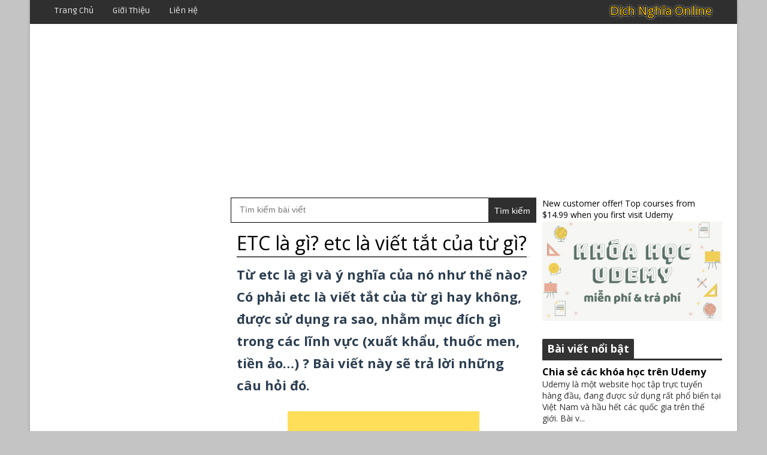

--- FILE ---
content_type: text/html; charset=utf-8
request_url: https://www.google.com/recaptcha/api2/aframe
body_size: 267
content:
<!DOCTYPE HTML><html><head><meta http-equiv="content-type" content="text/html; charset=UTF-8"></head><body><script nonce="FjPmlQvrSxd0Ru94whWFow">/** Anti-fraud and anti-abuse applications only. See google.com/recaptcha */ try{var clients={'sodar':'https://pagead2.googlesyndication.com/pagead/sodar?'};window.addEventListener("message",function(a){try{if(a.source===window.parent){var b=JSON.parse(a.data);var c=clients[b['id']];if(c){var d=document.createElement('img');d.src=c+b['params']+'&rc='+(localStorage.getItem("rc::a")?sessionStorage.getItem("rc::b"):"");window.document.body.appendChild(d);sessionStorage.setItem("rc::e",parseInt(sessionStorage.getItem("rc::e")||0)+1);localStorage.setItem("rc::h",'1769000615493');}}}catch(b){}});window.parent.postMessage("_grecaptcha_ready", "*");}catch(b){}</script></body></html>

--- FILE ---
content_type: text/javascript; charset=UTF-8
request_url: https://www.dichnghia.net/feeds/posts/default?orderby=published&alt=json-in-script&callback=showlatestposts
body_size: 10999
content:
// API callback
showlatestposts({"version":"1.0","encoding":"UTF-8","feed":{"xmlns":"http://www.w3.org/2005/Atom","xmlns$openSearch":"http://a9.com/-/spec/opensearchrss/1.0/","xmlns$blogger":"http://schemas.google.com/blogger/2008","xmlns$georss":"http://www.georss.org/georss","xmlns$gd":"http://schemas.google.com/g/2005","xmlns$thr":"http://purl.org/syndication/thread/1.0","id":{"$t":"tag:blogger.com,1999:blog-1992241696871249242"},"updated":{"$t":"2025-12-09T18:23:31.249-08:00"},"category":[{"term":"Danh sách 1000 Từ Vựng Tiếng Anh thông dụng"}],"title":{"type":"text","$t":"Dịch Nghĩa Online"},"subtitle":{"type":"html","$t":""},"link":[{"rel":"http://schemas.google.com/g/2005#feed","type":"application/atom+xml","href":"https:\/\/www.dichnghia.net\/feeds\/posts\/default"},{"rel":"self","type":"application/atom+xml","href":"https:\/\/www.blogger.com\/feeds\/1992241696871249242\/posts\/default?alt=json-in-script\u0026orderby=published"},{"rel":"alternate","type":"text/html","href":"https:\/\/www.dichnghia.net\/"},{"rel":"hub","href":"http://pubsubhubbub.appspot.com/"},{"rel":"next","type":"application/atom+xml","href":"https:\/\/www.blogger.com\/feeds\/1992241696871249242\/posts\/default?alt=json-in-script\u0026start-index=26\u0026max-results=25\u0026orderby=published"}],"author":[{"name":{"$t":"Dịch Nghĩa"},"uri":{"$t":"http:\/\/www.blogger.com\/profile\/11211734684451737849"},"email":{"$t":"noreply@blogger.com"},"gd$image":{"rel":"http://schemas.google.com/g/2005#thumbnail","width":"16","height":"16","src":"https:\/\/img1.blogblog.com\/img\/b16-rounded.gif"}}],"generator":{"version":"7.00","uri":"http://www.blogger.com","$t":"Blogger"},"openSearch$totalResults":{"$t":"465"},"openSearch$startIndex":{"$t":"1"},"openSearch$itemsPerPage":{"$t":"25"},"entry":[{"id":{"$t":"tag:blogger.com,1999:blog-1992241696871249242.post-4574663277054200198"},"published":{"$t":"2021-06-07T22:30:00.017-07:00"},"updated":{"$t":"2023-03-14T03:18:53.227-07:00"},"title":{"type":"text","$t":"Chia sẻ các khóa học trên Udemy"},"content":{"type":"html","$t":"\u003Ca href=\"https:\/\/click.linksynergy.com\/fs-bin\/click?id=8tO0toX1kAw\u0026offerid=1060092.12755\u0026bids=1060092.12755\u0026type=3\u0026subid=0\" rel=\"nofollow\"\u003E\u003Cimg alt=\"khoa hoc udemy mien phi tra phi\" border=\"0\" data-original-height=\"450\" data-original-width=\"810\" src=\"https:\/\/blogger.googleusercontent.com\/img\/b\/R29vZ2xl\/AVvXsEhGko_kz6giEbyTiwilSHLNYvGj92rCPtWkZwPQJbbSJRmPKyj5c8eS9tWy392Jfysu9Uh-SnNJ8_iHjhyphenhyphenw84i4M1e7No8WggxlE6XikXnc-w_ELTDnSBrwufv5BN6hwiF6YY2jnCm2-5U3\/s1600\/khoa-hoc-udemy-mien-phi-tra-phi.jpg\" title=\"khóa học udemy miễn phí trả phí\" \/\u003E\u003C\/a\u003E\n\n\u003Cp\u003EUdemy là một website học tập trực tuyến hàng đầu, đang được sử dụng rất phổ biến tại Việt Nam và hầu hết các quốc gia trên thế giới. Bài viết này sẽ chia sẻ đến các bạn mã giảm giá (khuyến mãi) của những khóa học tốt nhất (miễn phí và trả phí) được đánh giá cao trong hầu hết các lĩnh vực cũng như nghành nghề trên nền tảng Udemy.\u003C\/p\u003E\u003Cp\u003E\u003Cbr \/\u003E\u003C\/p\u003E\u003Cp\u003EĐầu tiên, các bạn có thể truy cập vào trang của Udemy với những khuyến mãi mới nhất (nếu có) theo đường dẫn liên kết màu xanh này: \u003Ca class=\"udemy-a-tag\" href=\"https:\/\/click.linksynergy.com\/deeplink?id=8tO0toX1kAw\u0026amp;mid=47901\u0026amp;murl=https%3A%2F%2Fwww.udemy.com%2F\" rel=\"nofollow\" target=\"_blank\"\u003EUdemy.com\u003C\/a\u003E\u003C\/p\u003E\u003Cp\u003E\u003Cbr \/\u003E\u003C\/p\u003E\u003Cp\u003ECác bạn lưu ý rằng việc \u003Cb\u003Etạo một tài khoản\u003C\/b\u003E trên Udemy là \u003Cb\u003Ehoàn toàn miễn phí\u003C\/b\u003E. Và các bạn sẽ chỉ tốn phí khi đăng ký những khóa học có trả phí, còn những khóa học được gắn mác miễn phí thì sẽ không tốn bất cứ chi phí nào cả.\u003C\/p\u003E\u003Cp\u003E\u003Cbr \/\u003E\u003C\/p\u003E\u003Ca class=\"udemy-a-tag\" href=\"https:\/\/click.linksynergy.com\/fs-bin\/click?id=8tO0toX1kAw\u0026amp;offerid=1074652.3\u0026amp;type=3\u0026amp;subid=0\" rel=\"nofollow\"\u003ECác khóa học hàng đầu chỉ từ khoảng ~280k VNĐ (New customer offer! Top courses from AU$15.99 when you first visit Udemy)\u003C\/a\u003E\u003Cimg alt=\"\" border=\"0\" height=\"1\" src=\"https:\/\/ad.linksynergy.com\/fs-bin\/show?id=8tO0toX1kAw\u0026amp;bids=1074652.3\u0026amp;type=3\u0026amp;subid=0\" width=\"1\" \/\u003E\u003Cp\u003E\u003Cbr \/\u003E\u003C\/p\u003E\u003Cp\u003EĐể xem và đăng ký những khóa học tốt nhất của họ, bạn có thể tham khảo các đường dẫn liên kết sau:\u003C\/p\u003E\u003Cp\u003E\u003Ca href=\"https:\/\/click.linksynergy.com\/fs-bin\/click?id=8tO0toX1kAw\u0026amp;offerid=1074652.645\u0026amp;subid=0\u0026amp;type=4\" rel=\"nofollow\"\u003E\u003Cimg alt=\"Udemy APAC\" border=\"0\" src=\"https:\/\/ad.linksynergy.com\/fs-bin\/show?id=8tO0toX1kAw\u0026amp;bids=1074652.645\u0026amp;subid=0\u0026amp;type=4\u0026amp;gridnum=13\" \/\u003E\u003C\/a\u003E\u003C\/p\u003E\n\n\u003Ca href=\"https:\/\/click.linksynergy.com\/fs-bin\/click?id=8tO0toX1kAw\u0026offerid=1060092.17986\u0026type=3\u0026subid=0\" rel=\"nofollow\"\u003EDeal extended: Courses Up To 85% Off\u003C\/a\u003E\u003Cimg border=\"0\" width=\"1\" alt=\"\" height=\"1\" src=\"https:\/\/ad.linksynergy.com\/fs-bin\/show?id=8tO0toX1kAw\u0026bids=1060092.17986\u0026type=3\u0026subid=0\" \u003E\n\n\u003Ca class=\"udemy-a-tag\" href=\"https:\/\/click.linksynergy.com\/fs-bin\/click?id=8tO0toX1kAw\u0026amp;offerid=1074652.170\u0026amp;type=3\u0026amp;subid=0\" rel=\"nofollow\"\u003EGain the skills you need to reach your next career milestone. Save up to 35% on eligible courses.\u003C\/a\u003E\u003Cimg alt=\"\" border=\"0\" height=\"1\" src=\"https:\/\/ad.linksynergy.com\/fs-bin\/show?id=8tO0toX1kAw\u0026amp;bids=1074652.170\u0026amp;type=3\u0026amp;subid=0\" width=\"1\" \/\u003E\u003Cbr \/\u003E\n\u003Ca class=\"udemy-a-tag\" href=\"https:\/\/click.linksynergy.com\/fs-bin\/click?id=8tO0toX1kAw\u0026amp;offerid=1074652.167\u0026amp;type=3\u0026amp;subid=0\" rel=\"nofollow\"\u003EGain the skills you need to reach your next career milestone for as little as S$17.98\u003C\/a\u003E\u003Cimg alt=\"\" border=\"0\" height=\"1\" src=\"https:\/\/ad.linksynergy.com\/fs-bin\/show?id=8tO0toX1kAw\u0026amp;bids=1074652.167\u0026amp;type=3\u0026amp;subid=0\" width=\"1\" \/\u003E"},"link":[{"rel":"replies","type":"application/atom+xml","href":"https:\/\/www.dichnghia.net\/feeds\/4574663277054200198\/comments\/default","title":"Đăng Nhận xét"},{"rel":"replies","type":"text/html","href":"https:\/\/www.dichnghia.net\/2021\/06\/chia-se-cac-khoa-hoc-tren-udemy.html#comment-form","title":"0 Nhận xét"},{"rel":"edit","type":"application/atom+xml","href":"https:\/\/www.blogger.com\/feeds\/1992241696871249242\/posts\/default\/4574663277054200198"},{"rel":"self","type":"application/atom+xml","href":"https:\/\/www.blogger.com\/feeds\/1992241696871249242\/posts\/default\/4574663277054200198"},{"rel":"alternate","type":"text/html","href":"https:\/\/www.dichnghia.net\/2021\/06\/chia-se-cac-khoa-hoc-tren-udemy.html","title":"Chia sẻ các khóa học trên Udemy"}],"author":[{"name":{"$t":"Dịch Nghĩa"},"uri":{"$t":"http:\/\/www.blogger.com\/profile\/11211734684451737849"},"email":{"$t":"noreply@blogger.com"},"gd$image":{"rel":"http://schemas.google.com/g/2005#thumbnail","width":"16","height":"16","src":"https:\/\/img1.blogblog.com\/img\/b16-rounded.gif"}}],"media$thumbnail":{"xmlns$media":"http://search.yahoo.com/mrss/","url":"https:\/\/blogger.googleusercontent.com\/img\/b\/R29vZ2xl\/AVvXsEhGko_kz6giEbyTiwilSHLNYvGj92rCPtWkZwPQJbbSJRmPKyj5c8eS9tWy392Jfysu9Uh-SnNJ8_iHjhyphenhyphenw84i4M1e7No8WggxlE6XikXnc-w_ELTDnSBrwufv5BN6hwiF6YY2jnCm2-5U3\/s72-c\/khoa-hoc-udemy-mien-phi-tra-phi.jpg","height":"72","width":"72"},"thr$total":{"$t":"0"}},{"id":{"$t":"tag:blogger.com,1999:blog-1992241696871249242.post-5450470894641767709"},"published":{"$t":"2020-10-05T06:30:00.001-07:00"},"updated":{"$t":"2020-10-05T06:30:07.861-07:00"},"title":{"type":"text","$t":"Nothing gold can stay là gì?"},"content":{"type":"html","$t":"\u003Cdiv\u003ENothing gold can stay tạm dịch từ tiếng Anh sang tiếng Việt có nghĩa \"không có vàng nào có thể ở lại\". Đây cũng là tên một bài thơ nổi tiếng của tác giả Robert Frost.\u003C\/div\u003E\u003Cdiv\u003E\u003Cbr \/\u003E\u003C\/div\u003E\u003Cdiv\u003E\u003Cul style=\"text-align: left;\"\u003E\u003Cli\u003Enothing: không có gì, không, không thứ gì, không chút nào.\u003C\/li\u003E\u003Cli\u003Egold: vàng, hoàng kim, tiền vàng, bằng vàng, màu vàng.\u003C\/li\u003E\u003Cli\u003Ecan: có thể, biết, có khả năng, được phép.\u003C\/li\u003E\u003Cli\u003Estay: ở lại, lưu lại, chặn, ngăn chặn...\u003C\/li\u003E\u003C\/ul\u003E\u003C\/div\u003E\u003Cdiv\u003E\u003Cbr \/\u003E\u003C\/div\u003E\u003Cdiv\u003ENothing gold can stay có ý nghĩa rất sâu xa và được giải thích theo rất nhiều cách hiểu khác nhau, cũng giống như trong bài thơ của tác giả vậy. Chẳng hạn như có thể hiểu rằng: không có gì là tồn tại mãi mãi dù cho nó có quí giá đến đâu, hãy trân trọng và sống hết mình với bản thân vì thời gian là hữu hạn...\u003C\/div\u003E"},"link":[{"rel":"replies","type":"application/atom+xml","href":"https:\/\/www.dichnghia.net\/feeds\/5450470894641767709\/comments\/default","title":"Đăng Nhận xét"},{"rel":"replies","type":"text/html","href":"https:\/\/www.dichnghia.net\/2020\/10\/nothing-gold-can-stay-la-gi.html#comment-form","title":"0 Nhận xét"},{"rel":"edit","type":"application/atom+xml","href":"https:\/\/www.blogger.com\/feeds\/1992241696871249242\/posts\/default\/5450470894641767709"},{"rel":"self","type":"application/atom+xml","href":"https:\/\/www.blogger.com\/feeds\/1992241696871249242\/posts\/default\/5450470894641767709"},{"rel":"alternate","type":"text/html","href":"https:\/\/www.dichnghia.net\/2020\/10\/nothing-gold-can-stay-la-gi.html","title":"Nothing gold can stay là gì?"}],"author":[{"name":{"$t":"Dịch Nghĩa"},"uri":{"$t":"http:\/\/www.blogger.com\/profile\/11211734684451737849"},"email":{"$t":"noreply@blogger.com"},"gd$image":{"rel":"http://schemas.google.com/g/2005#thumbnail","width":"16","height":"16","src":"https:\/\/img1.blogblog.com\/img\/b16-rounded.gif"}}],"thr$total":{"$t":"0"}},{"id":{"$t":"tag:blogger.com,1999:blog-1992241696871249242.post-2841900081573477862"},"published":{"$t":"2020-10-04T06:30:00.002-07:00"},"updated":{"$t":"2020-10-04T06:30:00.834-07:00"},"title":{"type":"text","$t":"Keep it G là gì?"},"content":{"type":"html","$t":"\u003Cp\u003EKeep it g là cụm từ được xem như kiểu viết ngắn gọn của \"keep it gangsta (gangster)\". Tạm dịch sang nghĩa tiếng Việt là \"giữ cho nó xã hội đen\".\u003C\/p\u003E\u003Cp\u003E\u003Cbr \/\u003E\u003C\/p\u003E\u003Cp\u003E\u003C\/p\u003E\u003Cul style=\"text-align: left;\"\u003E\u003Cli\u003Ekeep: giữ, tuân theo, giữ lại, canh phòng, …\u003C\/li\u003E\u003Cli\u003Eit: nó, cái đó, điều đó,…\u003C\/li\u003E\u003Cli\u003Egangster: xã hội đen, kẻ cướp, kẻ bất lương.\u0026nbsp;\u003C\/li\u003E\u003C\/ul\u003E\u003Cp\u003E\u003C\/p\u003E\u003Cp\u003E\u003Cbr \/\u003E\u003C\/p\u003E\u003Cp\u003EKeep it g có nghĩa giữ hoặc duy trì cũng như thể hiện lối sống xã hội đen (hay lối sống thoải mái, phóng túng, bất cần). Đôi khi từ này được dùng để đề cập đến việc hãy thư giản đi, sống thật với bản thân, thể hiện hết mức mà không giả dối hay giả tạo.\u003C\/p\u003E"},"link":[{"rel":"replies","type":"application/atom+xml","href":"https:\/\/www.dichnghia.net\/feeds\/2841900081573477862\/comments\/default","title":"Đăng Nhận xét"},{"rel":"replies","type":"text/html","href":"https:\/\/www.dichnghia.net\/2020\/10\/keep-it-g-la-gi.html#comment-form","title":"0 Nhận xét"},{"rel":"edit","type":"application/atom+xml","href":"https:\/\/www.blogger.com\/feeds\/1992241696871249242\/posts\/default\/2841900081573477862"},{"rel":"self","type":"application/atom+xml","href":"https:\/\/www.blogger.com\/feeds\/1992241696871249242\/posts\/default\/2841900081573477862"},{"rel":"alternate","type":"text/html","href":"https:\/\/www.dichnghia.net\/2020\/10\/keep-it-g-la-gi.html","title":"Keep it G là gì?"}],"author":[{"name":{"$t":"Dịch Nghĩa"},"uri":{"$t":"http:\/\/www.blogger.com\/profile\/11211734684451737849"},"email":{"$t":"noreply@blogger.com"},"gd$image":{"rel":"http://schemas.google.com/g/2005#thumbnail","width":"16","height":"16","src":"https:\/\/img1.blogblog.com\/img\/b16-rounded.gif"}}],"thr$total":{"$t":"0"}},{"id":{"$t":"tag:blogger.com,1999:blog-1992241696871249242.post-7705334234621601463"},"published":{"$t":"2020-10-03T06:30:00.001-07:00"},"updated":{"$t":"2020-10-03T06:30:07.243-07:00"},"title":{"type":"text","$t":"Hurt like hell là gì?"},"content":{"type":"html","$t":"\u003Cp\u003EHurt like hell tạm dịch sang tiếng Việt có nghĩa là \"đau như địa ngục\" hay \"đau chết đi được\". Từ này dùng để nói đến cảm giác vô cùng đau đớn khi trải qua một chuyện gì đó.\u003C\/p\u003E\u003Cp\u003E\u003Cbr \/\u003E\u003C\/p\u003E\u003Cp\u003E\u003C\/p\u003E\u003Cul style=\"text-align: left;\"\u003E\u003Cli\u003Ehurt hoặc hurts: đau, bị đau, vết thương, bị thương...\u003C\/li\u003E\u003Cli\u003Elike: giống như, như, thích, ưa chuộng,...\u003C\/li\u003E\u003Cli\u003Ehell: địa ngục, âm ti, âm phủ, ...\u003C\/li\u003E\u003C\/ul\u003E\u003Cp\u003E\u003C\/p\u003E\u003Cp\u003E\u003Cbr \/\u003E\u003C\/p\u003E\u003Cp\u003EHurt(s) like hell là từ để nhấn mạnh cho việc diễn tả sự đau đớn, với ý nghĩa rất đau hoặc cực kỳ đau. Nó cũng hay xuất hiện trong tựa đề của các\u0026nbsp; bài nhạc, thường là về chủ đề tình yêu khi bị tan vỡ.\u0026nbsp;\u003C\/p\u003E"},"link":[{"rel":"replies","type":"application/atom+xml","href":"https:\/\/www.dichnghia.net\/feeds\/7705334234621601463\/comments\/default","title":"Đăng Nhận xét"},{"rel":"replies","type":"text/html","href":"https:\/\/www.dichnghia.net\/2020\/10\/hurt-like-hell-la-gi.html#comment-form","title":"0 Nhận xét"},{"rel":"edit","type":"application/atom+xml","href":"https:\/\/www.blogger.com\/feeds\/1992241696871249242\/posts\/default\/7705334234621601463"},{"rel":"self","type":"application/atom+xml","href":"https:\/\/www.blogger.com\/feeds\/1992241696871249242\/posts\/default\/7705334234621601463"},{"rel":"alternate","type":"text/html","href":"https:\/\/www.dichnghia.net\/2020\/10\/hurt-like-hell-la-gi.html","title":"Hurt like hell là gì?"}],"author":[{"name":{"$t":"Dịch Nghĩa"},"uri":{"$t":"http:\/\/www.blogger.com\/profile\/11211734684451737849"},"email":{"$t":"noreply@blogger.com"},"gd$image":{"rel":"http://schemas.google.com/g/2005#thumbnail","width":"16","height":"16","src":"https:\/\/img1.blogblog.com\/img\/b16-rounded.gif"}}],"thr$total":{"$t":"0"}},{"id":{"$t":"tag:blogger.com,1999:blog-1992241696871249242.post-8395070281459283879"},"published":{"$t":"2020-10-02T06:30:00.002-07:00"},"updated":{"$t":"2022-12-12T02:54:16.677-08:00"},"title":{"type":"text","$t":"Sweet candy là gì?"},"content":{"type":"html","$t":"\u003Cp\u003ESweet candy là từ tiếng Anh và dịch có nghĩa \"kẹo ngọt\" trong tiếng Việt. Nó đơn thuần không chỉ là viên kẹo với vị ngọt, mà còn dùng để nói đến hành động hoặc cử chỉ của con người.\u003C\/p\u003E\u003Cp\u003E\u003Cbr \/\u003E\u003C\/p\u003E\u003Cp\u003E\u003C\/p\u003E\u003Cul style=\"text-align: left;\"\u003E\u003Cli\u003Esweet: ngọt, ngọt ngào, thơm, dịu dàng, êm ái…\u003C\/li\u003E\u003Cli\u003Ecandy: kẹo, đường phèn, kẹo đường...\u003C\/li\u003E\u003C\/ul\u003E\u003Cp\u003E\u003C\/p\u003E\u003Cp\u003E\u003Cbr \/\u003E\u003C\/p\u003E\u003Cp\u003ESweet candy thường được sử dụng để nói đến những ai có tính cách rất tuyệt vời, họ luôn quan tâm đến người khác hoặc có những cử chỉ yêu thương ngọt ngào đáng yêu. Cũng chính vì điều đó, nhiều người hay gọi người yêu bằng sweetcandy (trong nhiều trường hợp được viết dính liền nhau). Mong rằng với cách giải thích này thì mọi người đã hiểu được ý nghĩa chính xác của nó.\u003C\/p\u003E"},"link":[{"rel":"replies","type":"application/atom+xml","href":"https:\/\/www.dichnghia.net\/feeds\/8395070281459283879\/comments\/default","title":"Đăng Nhận xét"},{"rel":"replies","type":"text/html","href":"https:\/\/www.dichnghia.net\/2020\/10\/sweet-candy-la-gi.html#comment-form","title":"0 Nhận xét"},{"rel":"edit","type":"application/atom+xml","href":"https:\/\/www.blogger.com\/feeds\/1992241696871249242\/posts\/default\/8395070281459283879"},{"rel":"self","type":"application/atom+xml","href":"https:\/\/www.blogger.com\/feeds\/1992241696871249242\/posts\/default\/8395070281459283879"},{"rel":"alternate","type":"text/html","href":"https:\/\/www.dichnghia.net\/2020\/10\/sweet-candy-la-gi.html","title":"Sweet candy là gì?"}],"author":[{"name":{"$t":"Dịch Nghĩa"},"uri":{"$t":"http:\/\/www.blogger.com\/profile\/11211734684451737849"},"email":{"$t":"noreply@blogger.com"},"gd$image":{"rel":"http://schemas.google.com/g/2005#thumbnail","width":"16","height":"16","src":"https:\/\/img1.blogblog.com\/img\/b16-rounded.gif"}}],"thr$total":{"$t":"0"}},{"id":{"$t":"tag:blogger.com,1999:blog-1992241696871249242.post-8033624346714624712"},"published":{"$t":"2020-10-01T06:30:00.004-07:00"},"updated":{"$t":"2020-10-01T06:30:02.461-07:00"},"title":{"type":"text","$t":"Qualtrics là gì?"},"content":{"type":"html","$t":"\u003Cp\u003EQualtrics là tên của một công ty và có phần mềm cùng tên, dùng để quản lý trải nghiệm. Đây là ứng dụng thuộc dạng hàng đầu thế giới giúp người dùng trải nghiệm, xem xét, đánh giá cũng như sửa đổi các phương án khác nhau.\u003C\/p\u003E\u003Cp\u003E\u003Cbr \/\u003E\u003C\/p\u003E\u003Cp\u003EQualtrics cho phép người sử dụng có thể tạo các khảo sát, thăm dò ý kiến cho ứng dụng (hoặc sản phẩm) của họ. Nó giúp ích rất nhiều trong việc kinh doanh, tiếp thị cũng như kiểm tra chất lượng. Không chỉ bấy nhiêu, qualtrics còn mang lại không ít các lợi ích khác nhau nữa và mọi thứ đều được thực hiện dễ dàng thông qua các hành động trực quan.\u003C\/p\u003E"},"link":[{"rel":"replies","type":"application/atom+xml","href":"https:\/\/www.dichnghia.net\/feeds\/8033624346714624712\/comments\/default","title":"Đăng Nhận xét"},{"rel":"replies","type":"text/html","href":"https:\/\/www.dichnghia.net\/2020\/10\/qualtrics-la-gi.html#comment-form","title":"0 Nhận xét"},{"rel":"edit","type":"application/atom+xml","href":"https:\/\/www.blogger.com\/feeds\/1992241696871249242\/posts\/default\/8033624346714624712"},{"rel":"self","type":"application/atom+xml","href":"https:\/\/www.blogger.com\/feeds\/1992241696871249242\/posts\/default\/8033624346714624712"},{"rel":"alternate","type":"text/html","href":"https:\/\/www.dichnghia.net\/2020\/10\/qualtrics-la-gi.html","title":"Qualtrics là gì?"}],"author":[{"name":{"$t":"Dịch Nghĩa"},"uri":{"$t":"http:\/\/www.blogger.com\/profile\/11211734684451737849"},"email":{"$t":"noreply@blogger.com"},"gd$image":{"rel":"http://schemas.google.com/g/2005#thumbnail","width":"16","height":"16","src":"https:\/\/img1.blogblog.com\/img\/b16-rounded.gif"}}],"thr$total":{"$t":"0"}},{"id":{"$t":"tag:blogger.com,1999:blog-1992241696871249242.post-7469628448169842087"},"published":{"$t":"2020-09-30T06:05:00.002-07:00"},"updated":{"$t":"2020-09-30T06:05:29.276-07:00"},"title":{"type":"text","$t":"Popcorn kernels là gì?"},"content":{"type":"html","$t":"\u003Cp\u003EPopcorn kernels dịch sang tiếng Việt có nghĩa là \"những hạt bắp rang (hạt bỏng ngô)\", một dạng thực phẩm làm từ ngô (bắp). Thuật ngữ này thường hay xuất hiện khi đề cập đến việc chế biến thực phẩm từ nguyên liệu ngô.\u003C\/p\u003E\u003Cp\u003E\u003Cbr \/\u003E\u003C\/p\u003E\u003Cp\u003E\u003C\/p\u003E\u003Cul style=\"text-align: left;\"\u003E\u003Cli\u003Epopcorn: bỏng ngô, bắp rang, ngô nở, ngô rang nở...\u003C\/li\u003E\u003Cli\u003Ekernel(s): hạt nhận, hạt (ngô hoặc lúa), hột bắp, lõi...\u003C\/li\u003E\u003C\/ul\u003E\u003Cp\u003E\u003C\/p\u003E\u003Cp\u003E\u003Cbr \/\u003E\u003C\/p\u003E\u003Cp\u003EPopcorn kernels là những hạt bắp (ngô) dùng để chế biến thức ăn bằng cách rang, chiên hoặc xào.\u0026nbsp; Trong quá trình rang chúng sẽ phồng to lên khi chín, ta thường thấy những món ăn như vậy được bày bán tại các rạp xem phim.\u0026nbsp;\u003C\/p\u003E"},"link":[{"rel":"replies","type":"application/atom+xml","href":"https:\/\/www.dichnghia.net\/feeds\/7469628448169842087\/comments\/default","title":"Đăng Nhận xét"},{"rel":"replies","type":"text/html","href":"https:\/\/www.dichnghia.net\/2020\/09\/popcorn-kernels-la-gi.html#comment-form","title":"0 Nhận xét"},{"rel":"edit","type":"application/atom+xml","href":"https:\/\/www.blogger.com\/feeds\/1992241696871249242\/posts\/default\/7469628448169842087"},{"rel":"self","type":"application/atom+xml","href":"https:\/\/www.blogger.com\/feeds\/1992241696871249242\/posts\/default\/7469628448169842087"},{"rel":"alternate","type":"text/html","href":"https:\/\/www.dichnghia.net\/2020\/09\/popcorn-kernels-la-gi.html","title":"Popcorn kernels là gì?"}],"author":[{"name":{"$t":"Dịch Nghĩa"},"uri":{"$t":"http:\/\/www.blogger.com\/profile\/11211734684451737849"},"email":{"$t":"noreply@blogger.com"},"gd$image":{"rel":"http://schemas.google.com/g/2005#thumbnail","width":"16","height":"16","src":"https:\/\/img1.blogblog.com\/img\/b16-rounded.gif"}}],"thr$total":{"$t":"0"}},{"id":{"$t":"tag:blogger.com,1999:blog-1992241696871249242.post-378538003309891350"},"published":{"$t":"2020-09-29T07:00:00.001-07:00"},"updated":{"$t":"2020-09-29T07:00:03.259-07:00"},"title":{"type":"text","$t":"Caladbolg là gì?"},"content":{"type":"html","$t":"\u003Cp\u003ECaladbolg là tên gọi của một thanh kiếm, nó được dùng chung để đề cập đến những thanh kiếm có kích thước lớn (của người Ireland - Ai len). Thông thường, thanh kiếm này được miêu tả có hình dạng xoắn ốc với mũi nhọn ở phần đầu kiếm và sức mạnh của nó vô cùng to lớn.\u003C\/p\u003E\u003Cp\u003E\u003Cbr \/\u003E\u003C\/p\u003E\u003Cp\u003ECho đến hiện tại, thì caladbolg xuất hiện trong khá nhiều các thể loại anime(phim hoạt hình) và manga(truyện tranh) khác nhau. Thậm chí, nó còn góp mặt cả trong các trò chơi (game) liên quan đến các nhân vật đấu sĩ, hiệp sĩ hoặc chiến binh.\u0026nbsp;\u003C\/p\u003E"},"link":[{"rel":"replies","type":"application/atom+xml","href":"https:\/\/www.dichnghia.net\/feeds\/378538003309891350\/comments\/default","title":"Đăng Nhận xét"},{"rel":"replies","type":"text/html","href":"https:\/\/www.dichnghia.net\/2020\/09\/caladbolg-la-gi.html#comment-form","title":"0 Nhận xét"},{"rel":"edit","type":"application/atom+xml","href":"https:\/\/www.blogger.com\/feeds\/1992241696871249242\/posts\/default\/378538003309891350"},{"rel":"self","type":"application/atom+xml","href":"https:\/\/www.blogger.com\/feeds\/1992241696871249242\/posts\/default\/378538003309891350"},{"rel":"alternate","type":"text/html","href":"https:\/\/www.dichnghia.net\/2020\/09\/caladbolg-la-gi.html","title":"Caladbolg là gì?"}],"author":[{"name":{"$t":"Dịch Nghĩa"},"uri":{"$t":"http:\/\/www.blogger.com\/profile\/11211734684451737849"},"email":{"$t":"noreply@blogger.com"},"gd$image":{"rel":"http://schemas.google.com/g/2005#thumbnail","width":"16","height":"16","src":"https:\/\/img1.blogblog.com\/img\/b16-rounded.gif"}}],"thr$total":{"$t":"0"}},{"id":{"$t":"tag:blogger.com,1999:blog-1992241696871249242.post-7708703880053178047"},"published":{"$t":"2020-09-28T07:00:00.001-07:00"},"updated":{"$t":"2020-09-28T07:00:02.081-07:00"},"title":{"type":"text","$t":"Tricycle là gì?"},"content":{"type":"html","$t":"\u003Cp\u003ETricycle là từ tiếng Anh dịch sang tiếng Việt có nghĩa \"xe ba bánh\". Từ này dùng để chỉ những chiếc xe có hình dáng giống với xe đạp bình thường, tuy nhiên thay vì có 2 bánh (1 trước 1 sau), thì tricycle sẽ có 2 bánh sau và 1 bánh trước.\u003C\/p\u003E\u003Cp\u003E\u003Cbr \/\u003E\u003C\/p\u003E\u003Cp\u003EĐó là loại xe dành cho trẻ nhỏ, để chúng tập chạy và làm quen dần với xe đạp. Do đã có sẵn 2 bánh ở phía sau cố định nên xe giữ thăng bằng rất tốt, sẽ không dễ bị ngã khi đạp, thích hợp cho việc luyện tập.\u0026nbsp;\u003C\/p\u003E"},"link":[{"rel":"replies","type":"application/atom+xml","href":"https:\/\/www.dichnghia.net\/feeds\/7708703880053178047\/comments\/default","title":"Đăng Nhận xét"},{"rel":"replies","type":"text/html","href":"https:\/\/www.dichnghia.net\/2020\/09\/tricycle-la-gi.html#comment-form","title":"0 Nhận xét"},{"rel":"edit","type":"application/atom+xml","href":"https:\/\/www.blogger.com\/feeds\/1992241696871249242\/posts\/default\/7708703880053178047"},{"rel":"self","type":"application/atom+xml","href":"https:\/\/www.blogger.com\/feeds\/1992241696871249242\/posts\/default\/7708703880053178047"},{"rel":"alternate","type":"text/html","href":"https:\/\/www.dichnghia.net\/2020\/09\/tricycle-la-gi.html","title":"Tricycle là gì?"}],"author":[{"name":{"$t":"Dịch Nghĩa"},"uri":{"$t":"http:\/\/www.blogger.com\/profile\/11211734684451737849"},"email":{"$t":"noreply@blogger.com"},"gd$image":{"rel":"http://schemas.google.com/g/2005#thumbnail","width":"16","height":"16","src":"https:\/\/img1.blogblog.com\/img\/b16-rounded.gif"}}],"thr$total":{"$t":"0"}},{"id":{"$t":"tag:blogger.com,1999:blog-1992241696871249242.post-3912809249778757650"},"published":{"$t":"2020-09-28T06:30:00.001-07:00"},"updated":{"$t":"2020-09-28T06:30:10.519-07:00"},"title":{"type":"text","$t":"If any là gì?"},"content":{"type":"html","$t":"\u003Cp\u003EIf any tạm dịch sang tiếng Việt có nghĩa là \"nếu có bất kỳ\" (thứ gì\/ ai). Từ này thường sử dụng cho việc so sánh và loại trừ trong câu nói của người nói.\u003C\/p\u003E\u003Cp\u003E\u003Cbr \/\u003E\u003C\/p\u003E\u003Cp\u003E\u003C\/p\u003E\u003Cul style=\"text-align: left;\"\u003E\u003Cli\u003Eif: nếu, nếu như, nhược bằng.\u003C\/li\u003E\u003Cli\u003Eany: bất cứ, bất kỳ.\u003C\/li\u003E\u003C\/ul\u003E\u003Cp\u003E\u003C\/p\u003E\u003Cp\u003E\u003Cbr \/\u003E\u003C\/p\u003E\u003Cp\u003EIf any dùng để diễn đạt, giải thích, hoặc cũng có thể để trả lời câu hỏi của người khác. Ngoài ra, trong lĩnh vực khoa học máy tính, đặc biệt là liên quan đến lập trình và các thuật toán, thì từ này cũng được sử dụng để tạo ra điều kiện cho các đoạn code (mã lập trình).\u003C\/p\u003E"},"link":[{"rel":"replies","type":"application/atom+xml","href":"https:\/\/www.dichnghia.net\/feeds\/3912809249778757650\/comments\/default","title":"Đăng Nhận xét"},{"rel":"replies","type":"text/html","href":"https:\/\/www.dichnghia.net\/2020\/09\/if-any-la-gi.html#comment-form","title":"0 Nhận xét"},{"rel":"edit","type":"application/atom+xml","href":"https:\/\/www.blogger.com\/feeds\/1992241696871249242\/posts\/default\/3912809249778757650"},{"rel":"self","type":"application/atom+xml","href":"https:\/\/www.blogger.com\/feeds\/1992241696871249242\/posts\/default\/3912809249778757650"},{"rel":"alternate","type":"text/html","href":"https:\/\/www.dichnghia.net\/2020\/09\/if-any-la-gi.html","title":"If any là gì?"}],"author":[{"name":{"$t":"Dịch Nghĩa"},"uri":{"$t":"http:\/\/www.blogger.com\/profile\/11211734684451737849"},"email":{"$t":"noreply@blogger.com"},"gd$image":{"rel":"http://schemas.google.com/g/2005#thumbnail","width":"16","height":"16","src":"https:\/\/img1.blogblog.com\/img\/b16-rounded.gif"}}],"thr$total":{"$t":"0"}},{"id":{"$t":"tag:blogger.com,1999:blog-1992241696871249242.post-952761569472746685"},"published":{"$t":"2020-09-27T08:20:00.000-07:00"},"updated":{"$t":"2020-09-27T08:20:25.876-07:00"},"title":{"type":"text","$t":"Hold my beer là gì?"},"content":{"type":"html","$t":"\u003Cp\u003EHold my beer dịch ra tiếng Việt có nghĩa là \"giữ bia hộ tôi\", \"cầm bia của tôi\". Từ này được sử dụng trước khi người nói chuẩn bị thực hiện một hành động gì đó được cho là điên rồ hoặc ngu ngốc.\u003C\/p\u003E\u003Cp\u003E\u003Cbr \/\u003E\u003C\/p\u003E\u003Cp\u003E\u003C\/p\u003E\u003Cul style=\"text-align: left;\"\u003E\u003Cli\u003Ehold: giữ, cầm, nắm.\u003C\/li\u003E\u003Cli\u003Emy: của tôi.\u003C\/li\u003E\u003Cli\u003Ebeer: bia, rượu bia.\u003C\/li\u003E\u003C\/ul\u003E\u003Cp\u003E\u003C\/p\u003E\u003Cp\u003E\u003Cbr \/\u003E\u003C\/p\u003E\u003Cp\u003EHold my beer là một cụm từ để chỉ ra rằng ai đó sẽ làm một việc gì đó không tốt, điên rồ, hoặc thậm chí là nguy hiểm. Ngụ ý của nó phần nào liên quan đến bia, khi nhờ người khác cầm giúp thì có thể là bạn đã có men say trong người, mà người say thường làm những việc thiếu suy nghĩ và không kiểm soát tốt được bản thân.\u0026nbsp;\u003C\/p\u003E"},"link":[{"rel":"replies","type":"application/atom+xml","href":"https:\/\/www.dichnghia.net\/feeds\/952761569472746685\/comments\/default","title":"Đăng Nhận xét"},{"rel":"replies","type":"text/html","href":"https:\/\/www.dichnghia.net\/2020\/09\/hold-my-beer-la-gi.html#comment-form","title":"0 Nhận xét"},{"rel":"edit","type":"application/atom+xml","href":"https:\/\/www.blogger.com\/feeds\/1992241696871249242\/posts\/default\/952761569472746685"},{"rel":"self","type":"application/atom+xml","href":"https:\/\/www.blogger.com\/feeds\/1992241696871249242\/posts\/default\/952761569472746685"},{"rel":"alternate","type":"text/html","href":"https:\/\/www.dichnghia.net\/2020\/09\/hold-my-beer-la-gi.html","title":"Hold my beer là gì?"}],"author":[{"name":{"$t":"Dịch Nghĩa"},"uri":{"$t":"http:\/\/www.blogger.com\/profile\/11211734684451737849"},"email":{"$t":"noreply@blogger.com"},"gd$image":{"rel":"http://schemas.google.com/g/2005#thumbnail","width":"16","height":"16","src":"https:\/\/img1.blogblog.com\/img\/b16-rounded.gif"}}],"thr$total":{"$t":"0"}},{"id":{"$t":"tag:blogger.com,1999:blog-1992241696871249242.post-7601413299536814263"},"published":{"$t":"2020-09-27T08:17:00.000-07:00"},"updated":{"$t":"2020-09-27T08:17:17.610-07:00"},"title":{"type":"text","$t":"Dattebayo là gì?"},"content":{"type":"html","$t":"\u003Cp\u003EDattebayo là một câu nói của nhân vật Naruto trong bộ anime cùng tên. Thật ra từ này không có nghĩa gì cả, nó giống như một câu cửa miệng của nhân vật, để làm người xem nhớ đến. Tương tự như, nhân vật pikachu trong pokemon thường hay phát ra âm thanh \"pika pika\" vậy.\u003C\/p\u003E\u003Cp\u003E\u003Cbr \/\u003E\u003C\/p\u003E\u003Cp\u003ETrong các bản biên dịch tiếng Anh thì dattebayo thường được chuyển thành \"Believe It\", có nghĩa \"hãy tin tưởng\" \/ \"tin mình đi\" \/ \"hãy tin đi\". Đây cũng là câu nói gây ấn tượng với nhiều người xem, khi nhắc đến nó người ta sẽ nghĩ ngay đến Naruto chứ không ai khác.\u003C\/p\u003E"},"link":[{"rel":"replies","type":"application/atom+xml","href":"https:\/\/www.dichnghia.net\/feeds\/7601413299536814263\/comments\/default","title":"Đăng Nhận xét"},{"rel":"replies","type":"text/html","href":"https:\/\/www.dichnghia.net\/2020\/09\/dattebayo-la-gi.html#comment-form","title":"0 Nhận xét"},{"rel":"edit","type":"application/atom+xml","href":"https:\/\/www.blogger.com\/feeds\/1992241696871249242\/posts\/default\/7601413299536814263"},{"rel":"self","type":"application/atom+xml","href":"https:\/\/www.blogger.com\/feeds\/1992241696871249242\/posts\/default\/7601413299536814263"},{"rel":"alternate","type":"text/html","href":"https:\/\/www.dichnghia.net\/2020\/09\/dattebayo-la-gi.html","title":"Dattebayo là gì?"}],"author":[{"name":{"$t":"Dịch Nghĩa"},"uri":{"$t":"http:\/\/www.blogger.com\/profile\/11211734684451737849"},"email":{"$t":"noreply@blogger.com"},"gd$image":{"rel":"http://schemas.google.com/g/2005#thumbnail","width":"16","height":"16","src":"https:\/\/img1.blogblog.com\/img\/b16-rounded.gif"}}],"thr$total":{"$t":"0"}},{"id":{"$t":"tag:blogger.com,1999:blog-1992241696871249242.post-530120244389237860"},"published":{"$t":"2020-09-26T07:00:00.001-07:00"},"updated":{"$t":"2020-09-26T07:00:06.364-07:00"},"title":{"type":"text","$t":"Safe zone là gì?"},"content":{"type":"html","$t":"\u003Cp\u003ESafe zone dùng để nói đến một khu vực nào đó, mà tại khu vực này được đánh giá là không nguy hiểm cho ai hoặc thứ gì. Có thể dịch sang tiếng Việt có nghĩa \"khu vực an toàn\".\u003C\/p\u003E\u003Cp\u003E\u003Cbr \/\u003E\u003C\/p\u003E\u003Cp\u003E\u003C\/p\u003E\u003Cul style=\"text-align: left;\"\u003E\u003Cli\u003Esafe: an toàn, tin cậy, thận trọng, ...\u003C\/li\u003E\u003Cli\u003Ezone: khu vực, vùng, khu, miền, dải, đai, …\u003C\/li\u003E\u003C\/ul\u003E\u003Cp\u003E\u003C\/p\u003E\u003Cp\u003E\u003Cbr \/\u003E\u003C\/p\u003E\u003Cp\u003ESafe zone được sử dụng trong nhiều lĩnh vực khác nhau trong cuộc sống. Tuy nhiên, nhìn chung thì đó là những vùng\/khu vực mà con người chúng ta cảm thấy an toàn, nó không gây nguy hại gì đến sức khỏe cũng như tính mạng so với những vùng khác.\u003C\/p\u003E"},"link":[{"rel":"replies","type":"application/atom+xml","href":"https:\/\/www.dichnghia.net\/feeds\/530120244389237860\/comments\/default","title":"Đăng Nhận xét"},{"rel":"replies","type":"text/html","href":"https:\/\/www.dichnghia.net\/2020\/09\/safe-zone-la-gi.html#comment-form","title":"0 Nhận xét"},{"rel":"edit","type":"application/atom+xml","href":"https:\/\/www.blogger.com\/feeds\/1992241696871249242\/posts\/default\/530120244389237860"},{"rel":"self","type":"application/atom+xml","href":"https:\/\/www.blogger.com\/feeds\/1992241696871249242\/posts\/default\/530120244389237860"},{"rel":"alternate","type":"text/html","href":"https:\/\/www.dichnghia.net\/2020\/09\/safe-zone-la-gi.html","title":"Safe zone là gì?"}],"author":[{"name":{"$t":"Dịch Nghĩa"},"uri":{"$t":"http:\/\/www.blogger.com\/profile\/11211734684451737849"},"email":{"$t":"noreply@blogger.com"},"gd$image":{"rel":"http://schemas.google.com/g/2005#thumbnail","width":"16","height":"16","src":"https:\/\/img1.blogblog.com\/img\/b16-rounded.gif"}}],"thr$total":{"$t":"0"}},{"id":{"$t":"tag:blogger.com,1999:blog-1992241696871249242.post-4251424415187250778"},"published":{"$t":"2020-09-26T06:30:00.001-07:00"},"updated":{"$t":"2020-09-26T06:30:06.991-07:00"},"title":{"type":"text","$t":"Imouto là gì?"},"content":{"type":"html","$t":"\u003Cp\u003EImouto là kiểu viết của từ いもうと trong tiếng Nhật. Từ này tương đương với từ \"little sister\" trong tiếng Anh, có nghĩa là \"em gái (tôi, mình)\".\u003C\/p\u003E\u003Cp\u003E\u003Cbr \/\u003E\u003C\/p\u003E\u003Cp\u003ETừ imouto dùng để gọi cho em gái của bạn (xưng hô trong gia đình) chứ không phải em gái khi xưng hô với những gia đình khác. Hay nói cách khác, có thể dịch imouto là \"em gái tôi\" , khi người nói đề cập đến chính người thân của họ.\u003C\/p\u003E\u003Cp\u003E\u003Cbr \/\u003E\u003C\/p\u003E\u003Cp\u003EDo đó, tùy thuộc vào mức độ thân thiết giữa mối quan hệ mà ta sẽ thêm vào \"-san\" hoặc \"-chan\" vào.\u0026nbsp;\u003C\/p\u003E"},"link":[{"rel":"replies","type":"application/atom+xml","href":"https:\/\/www.dichnghia.net\/feeds\/4251424415187250778\/comments\/default","title":"Đăng Nhận xét"},{"rel":"replies","type":"text/html","href":"https:\/\/www.dichnghia.net\/2020\/09\/imouto-la-gi.html#comment-form","title":"0 Nhận xét"},{"rel":"edit","type":"application/atom+xml","href":"https:\/\/www.blogger.com\/feeds\/1992241696871249242\/posts\/default\/4251424415187250778"},{"rel":"self","type":"application/atom+xml","href":"https:\/\/www.blogger.com\/feeds\/1992241696871249242\/posts\/default\/4251424415187250778"},{"rel":"alternate","type":"text/html","href":"https:\/\/www.dichnghia.net\/2020\/09\/imouto-la-gi.html","title":"Imouto là gì?"}],"author":[{"name":{"$t":"Dịch Nghĩa"},"uri":{"$t":"http:\/\/www.blogger.com\/profile\/11211734684451737849"},"email":{"$t":"noreply@blogger.com"},"gd$image":{"rel":"http://schemas.google.com/g/2005#thumbnail","width":"16","height":"16","src":"https:\/\/img1.blogblog.com\/img\/b16-rounded.gif"}}],"thr$total":{"$t":"0"}},{"id":{"$t":"tag:blogger.com,1999:blog-1992241696871249242.post-5707359860039758554"},"published":{"$t":"2020-09-25T07:00:00.003-07:00"},"updated":{"$t":"2020-09-25T07:00:08.815-07:00"},"title":{"type":"text","$t":"Blerg là gì?"},"content":{"type":"html","$t":"\u003Cp\u003EBlerg là một từ lóng trong tiếng Anh dùng để biểu lộ cảm xúc. Từ này có thể dịch theo nghĩa \"chết tiệt\", \"vớ vẩn\" trong tiếng Việt.\u003C\/p\u003E\u003Cp\u003E\u003Cbr \/\u003E\u003C\/p\u003E\u003Cp\u003EBlerg thường dùng để thể hiện việc căng thẳng, lo lắng, tức giận, thất vọng, trầm cảm, chán nản, bực bội, khó chịu. Tùy vào từng ngữ cảnh xuất hiện trong câu nói mà ta có thể hiểu được ý nghĩa của nó, nó thể hiện sự cảm thán trong giao tiếp giữa người nói\/viết với người nghe\/đọc.\u0026nbsp;\u003C\/p\u003E\u003Cp\u003E\u003Cbr \/\u003E\u003C\/p\u003E\u003Cp\u003EVí dụ: Blerg! I hate you so much. (Chết tiệt! Anh ghét em quá đi thôi.)\u0026nbsp;\u003C\/p\u003E"},"link":[{"rel":"replies","type":"application/atom+xml","href":"https:\/\/www.dichnghia.net\/feeds\/5707359860039758554\/comments\/default","title":"Đăng Nhận xét"},{"rel":"replies","type":"text/html","href":"https:\/\/www.dichnghia.net\/2020\/09\/blerg-la-gi.html#comment-form","title":"0 Nhận xét"},{"rel":"edit","type":"application/atom+xml","href":"https:\/\/www.blogger.com\/feeds\/1992241696871249242\/posts\/default\/5707359860039758554"},{"rel":"self","type":"application/atom+xml","href":"https:\/\/www.blogger.com\/feeds\/1992241696871249242\/posts\/default\/5707359860039758554"},{"rel":"alternate","type":"text/html","href":"https:\/\/www.dichnghia.net\/2020\/09\/blerg-la-gi.html","title":"Blerg là gì?"}],"author":[{"name":{"$t":"Dịch Nghĩa"},"uri":{"$t":"http:\/\/www.blogger.com\/profile\/11211734684451737849"},"email":{"$t":"noreply@blogger.com"},"gd$image":{"rel":"http://schemas.google.com/g/2005#thumbnail","width":"16","height":"16","src":"https:\/\/img1.blogblog.com\/img\/b16-rounded.gif"}}],"thr$total":{"$t":"0"}},{"id":{"$t":"tag:blogger.com,1999:blog-1992241696871249242.post-4567722004953311820"},"published":{"$t":"2020-09-25T06:30:00.001-07:00"},"updated":{"$t":"2020-09-25T06:30:04.315-07:00"},"title":{"type":"text","$t":"Baked beans là gì?"},"content":{"type":"html","$t":"\u003Cp\u003EBaked beans dịch sang tiếng Việt có nghĩa là \"đậu nướng \/ đậu hầm\", đây là tên của một món ăn được làm từ đậu. Nó là món ăn có cách làm như sau: luộc chín đậu, sau đó đem nướng ở nhiệt độ vừa phải với nước sốt cà chua và một số gia vị.\u003C\/p\u003E\u003Cp\u003E\u003Cbr \/\u003E\u003C\/p\u003E\u003Cp\u003E\u003C\/p\u003E\u003Cul style=\"text-align: left;\"\u003E\u003Cli\u003Ebake: nướng bằng lò, nung, bỏ lò, nướng... Với V-ed là baked\u003C\/li\u003E\u003Cli\u003Ebean(s): đậu, hột, hạt...\u003C\/li\u003E\u003C\/ul\u003E\u003Cp\u003E\u003C\/p\u003E\u003Cp\u003E\u003Cbr \/\u003E\u003C\/p\u003E\u003Cp\u003EBaked beans là một thực phẩm khá phổ biến tại Hoa Kỳ và một số quốc gia châu Âu khác. Nó thường được bày bán dưới dạng đóng hộp trong các lon thiếc. Thành phần chính là đậu trắng, nước sốt, cà chua, đường...\u0026nbsp;\u003C\/p\u003E"},"link":[{"rel":"replies","type":"application/atom+xml","href":"https:\/\/www.dichnghia.net\/feeds\/4567722004953311820\/comments\/default","title":"Đăng Nhận xét"},{"rel":"replies","type":"text/html","href":"https:\/\/www.dichnghia.net\/2020\/09\/baked-beans-la-gi.html#comment-form","title":"0 Nhận xét"},{"rel":"edit","type":"application/atom+xml","href":"https:\/\/www.blogger.com\/feeds\/1992241696871249242\/posts\/default\/4567722004953311820"},{"rel":"self","type":"application/atom+xml","href":"https:\/\/www.blogger.com\/feeds\/1992241696871249242\/posts\/default\/4567722004953311820"},{"rel":"alternate","type":"text/html","href":"https:\/\/www.dichnghia.net\/2020\/09\/baked-beans-la-gi.html","title":"Baked beans là gì?"}],"author":[{"name":{"$t":"Dịch Nghĩa"},"uri":{"$t":"http:\/\/www.blogger.com\/profile\/11211734684451737849"},"email":{"$t":"noreply@blogger.com"},"gd$image":{"rel":"http://schemas.google.com/g/2005#thumbnail","width":"16","height":"16","src":"https:\/\/img1.blogblog.com\/img\/b16-rounded.gif"}}],"thr$total":{"$t":"0"}},{"id":{"$t":"tag:blogger.com,1999:blog-1992241696871249242.post-5226694473752197375"},"published":{"$t":"2020-09-24T06:51:00.002-07:00"},"updated":{"$t":"2020-09-24T06:51:52.960-07:00"},"title":{"type":"text","$t":"Spine breaker là gì?"},"content":{"type":"html","$t":"\u003Cp\u003ESpine breaker tạm dịch sang tiếng Việt có nghĩa là \"người bẻ gãy cột sống\". Và đây cũng là tên một bài hát của nhóm nhạc nổi tiếng Hàn Quốc - BTS.\u003C\/p\u003E\u003Cp\u003E\u003Cbr \/\u003E\u003C\/p\u003E\u003Cp\u003EVậy spine breaker có ý nghĩa thật sự là gì? Từ này dùng để nói đến những người là con, sống trong sự nuôi dưỡng và vòng tay bao bọc của cha mẹ nhưng lại có thói đua đòi. Họ chạy theo những thứ xa xỉ, thời trang cao cấp hợp mốt để chứng tỏ với người khác, cũng như muốn nâng cao địa vị xã hội. Chính những điều đó đã biến họ thành \"spine breaker\" - người đập gãy cột sống của chính cha mẹ mình.\u003C\/p\u003E\u003Cp\u003E\u003Cbr \/\u003E\u003C\/p\u003E\u003Cp\u003E\u003C\/p\u003E\u003Cul style=\"text-align: left;\"\u003E\u003Cli\u003Espine: xương sống, cột sống, gáy sách...\u003C\/li\u003E\u003Cli\u003Ebreaker: người bẻ gãy, người đập vỡ...\u0026nbsp;\u003C\/li\u003E\u003C\/ul\u003E\u003Cp\u003E\u003C\/p\u003E"},"link":[{"rel":"replies","type":"application/atom+xml","href":"https:\/\/www.dichnghia.net\/feeds\/5226694473752197375\/comments\/default","title":"Đăng Nhận xét"},{"rel":"replies","type":"text/html","href":"https:\/\/www.dichnghia.net\/2020\/09\/spine-breaker-la-gi.html#comment-form","title":"0 Nhận xét"},{"rel":"edit","type":"application/atom+xml","href":"https:\/\/www.blogger.com\/feeds\/1992241696871249242\/posts\/default\/5226694473752197375"},{"rel":"self","type":"application/atom+xml","href":"https:\/\/www.blogger.com\/feeds\/1992241696871249242\/posts\/default\/5226694473752197375"},{"rel":"alternate","type":"text/html","href":"https:\/\/www.dichnghia.net\/2020\/09\/spine-breaker-la-gi.html","title":"Spine breaker là gì?"}],"author":[{"name":{"$t":"Dịch Nghĩa"},"uri":{"$t":"http:\/\/www.blogger.com\/profile\/11211734684451737849"},"email":{"$t":"noreply@blogger.com"},"gd$image":{"rel":"http://schemas.google.com/g/2005#thumbnail","width":"16","height":"16","src":"https:\/\/img1.blogblog.com\/img\/b16-rounded.gif"}}],"thr$total":{"$t":"0"}},{"id":{"$t":"tag:blogger.com,1999:blog-1992241696871249242.post-691145997795215632"},"published":{"$t":"2020-09-24T06:49:00.000-07:00"},"updated":{"$t":"2020-09-24T06:49:12.041-07:00"},"title":{"type":"text","$t":"Point of interest là gì?"},"content":{"type":"html","$t":"\u003Cp\u003EPoint of interest dịch từ tiếng Anh sang tiếng Việt có nghĩa \"điểm yêu thích\" hay \"điểm ưa thích\". Từ này được sử dụng để chỉ một địa điểm hoặc một vị trí nào đó cụ thể mà người khác cảm thấy thú vị.\u003C\/p\u003E\u003Cp\u003E\u003Cbr \/\u003E\u003C\/p\u003E\u003Cp\u003E\u003C\/p\u003E\u003Cul style=\"text-align: left;\"\u003E\u003Cli\u003Epoint: điểm, mặt, mũi nhọn, trọng tâm, nét nổi bật, điểm cốt yếu...\u003C\/li\u003E\u003Cli\u003Eof: của, thuộc, về, ở, vì, ...\u003C\/li\u003E\u003Cli\u003Einterest: thú vị, sự chú ý, sự quan tâm, lợi ích, quyền lợi...\u003C\/li\u003E\u003C\/ul\u003E\u003Cp\u003E\u003C\/p\u003E\u003Cp\u003E\u003Cbr \/\u003E\u003C\/p\u003E\u003Cp\u003EPoint of interest còn có cách viết rút gọn là POI. Nó thường hay xuất hiện trên các vị trí ở bản đồ hoặc trong các bản thảo thiết kế.\u0026nbsp;\u003C\/p\u003E"},"link":[{"rel":"replies","type":"application/atom+xml","href":"https:\/\/www.dichnghia.net\/feeds\/691145997795215632\/comments\/default","title":"Đăng Nhận xét"},{"rel":"replies","type":"text/html","href":"https:\/\/www.dichnghia.net\/2020\/09\/point-of-interest-la-gi.html#comment-form","title":"0 Nhận xét"},{"rel":"edit","type":"application/atom+xml","href":"https:\/\/www.blogger.com\/feeds\/1992241696871249242\/posts\/default\/691145997795215632"},{"rel":"self","type":"application/atom+xml","href":"https:\/\/www.blogger.com\/feeds\/1992241696871249242\/posts\/default\/691145997795215632"},{"rel":"alternate","type":"text/html","href":"https:\/\/www.dichnghia.net\/2020\/09\/point-of-interest-la-gi.html","title":"Point of interest là gì?"}],"author":[{"name":{"$t":"Dịch Nghĩa"},"uri":{"$t":"http:\/\/www.blogger.com\/profile\/11211734684451737849"},"email":{"$t":"noreply@blogger.com"},"gd$image":{"rel":"http://schemas.google.com/g/2005#thumbnail","width":"16","height":"16","src":"https:\/\/img1.blogblog.com\/img\/b16-rounded.gif"}}],"thr$total":{"$t":"0"}},{"id":{"$t":"tag:blogger.com,1999:blog-1992241696871249242.post-9147296249636685606"},"published":{"$t":"2020-09-23T07:14:00.001-07:00"},"updated":{"$t":"2020-09-23T07:14:59.839-07:00"},"title":{"type":"text","$t":"Interweb là gì?"},"content":{"type":"html","$t":"\u003Cp\u003EInterweb thật ra là một kiểu viết khác của internet, về lý thuyết có nghĩa tương tự như internet. Tuy nhiên, interweb lại mang ý nghĩa châm biếm, đây là một từ lóng.\u003C\/p\u003E\u003Cp\u003E\u003Cbr \/\u003E\u003C\/p\u003E\u003Cp\u003ENguồn gốc của từ này được cho là sự kết hợp của 2 từ Internet và World Wide Web (www). Interweb sử dụng trong một vài tình huống cụ thể, nó mang nghĩa chế giễu một cách hài hước những ai sử dụng internet không thành thạo và vụng về.\u003C\/p\u003E\u003Cp\u003E\u003Cbr \/\u003E\u003C\/p\u003E\u003Cp\u003EĐặc biệt, những người trung niên hoặc cao tuổi ít tiếp xúc nhiều với các phương tiện truyền thông hiện đại.\u003C\/p\u003E"},"link":[{"rel":"replies","type":"application/atom+xml","href":"https:\/\/www.dichnghia.net\/feeds\/9147296249636685606\/comments\/default","title":"Đăng Nhận xét"},{"rel":"replies","type":"text/html","href":"https:\/\/www.dichnghia.net\/2020\/09\/interweb-la-gi.html#comment-form","title":"0 Nhận xét"},{"rel":"edit","type":"application/atom+xml","href":"https:\/\/www.blogger.com\/feeds\/1992241696871249242\/posts\/default\/9147296249636685606"},{"rel":"self","type":"application/atom+xml","href":"https:\/\/www.blogger.com\/feeds\/1992241696871249242\/posts\/default\/9147296249636685606"},{"rel":"alternate","type":"text/html","href":"https:\/\/www.dichnghia.net\/2020\/09\/interweb-la-gi.html","title":"Interweb là gì?"}],"author":[{"name":{"$t":"Dịch Nghĩa"},"uri":{"$t":"http:\/\/www.blogger.com\/profile\/11211734684451737849"},"email":{"$t":"noreply@blogger.com"},"gd$image":{"rel":"http://schemas.google.com/g/2005#thumbnail","width":"16","height":"16","src":"https:\/\/img1.blogblog.com\/img\/b16-rounded.gif"}}],"thr$total":{"$t":"0"}},{"id":{"$t":"tag:blogger.com,1999:blog-1992241696871249242.post-8557910528858774186"},"published":{"$t":"2020-09-23T07:13:00.001-07:00"},"updated":{"$t":"2020-09-23T07:13:21.893-07:00"},"title":{"type":"text","$t":"Baby bust là gì?"},"content":{"type":"html","$t":"\u003Cp\u003EBaby bust là từ dùng nói đến việc tỷ lệ sinh đột nhiên giảm xuống một cách rõ rệt. Từ này còn đề cập đến một thời kỳ \/ giai đoạn nào đó, mà tỷ lệ sinh em bé ở một số nơi giảm sút thất thường, có thể là tạm thời hoặc kéo dài.\u003C\/p\u003E\u003Cp\u003E\u003Cbr \/\u003E\u003C\/p\u003E\u003Cp\u003E\u003C\/p\u003E\u003Cul style=\"text-align: left;\"\u003E\u003Cli\u003Ebaby: em bé, trẻ thơ, đứa bé mới sinh, người yêu, cỡ bé, anh yêu, em yêu...\u003C\/li\u003E\u003Cli\u003Ebust: giai đoạn khó khăn, suy sụp, làm vỡ, phá vỡ, tượng nửa người...\u003C\/li\u003E\u003C\/ul\u003E\u003Cp\u003E\u003C\/p\u003E\u003Cp\u003E\u003Cbr \/\u003E\u003C\/p\u003E\u003Cp\u003EBaby bust được sử dụng nhiều trong các biểu đồ hoặc số liệu thống kê về tỷ lệ sinh sản ở người. Nó nhằm mục đích so sánh, đánh giá cũng như góp phần nào đó trong việc tiến hành điều tra và cải thiện tình trạng sinh nở.\u0026nbsp;\u003C\/p\u003E"},"link":[{"rel":"replies","type":"application/atom+xml","href":"https:\/\/www.dichnghia.net\/feeds\/8557910528858774186\/comments\/default","title":"Đăng Nhận xét"},{"rel":"replies","type":"text/html","href":"https:\/\/www.dichnghia.net\/2020\/09\/baby-bust-la-gi.html#comment-form","title":"0 Nhận xét"},{"rel":"edit","type":"application/atom+xml","href":"https:\/\/www.blogger.com\/feeds\/1992241696871249242\/posts\/default\/8557910528858774186"},{"rel":"self","type":"application/atom+xml","href":"https:\/\/www.blogger.com\/feeds\/1992241696871249242\/posts\/default\/8557910528858774186"},{"rel":"alternate","type":"text/html","href":"https:\/\/www.dichnghia.net\/2020\/09\/baby-bust-la-gi.html","title":"Baby bust là gì?"}],"author":[{"name":{"$t":"Dịch Nghĩa"},"uri":{"$t":"http:\/\/www.blogger.com\/profile\/11211734684451737849"},"email":{"$t":"noreply@blogger.com"},"gd$image":{"rel":"http://schemas.google.com/g/2005#thumbnail","width":"16","height":"16","src":"https:\/\/img1.blogblog.com\/img\/b16-rounded.gif"}}],"thr$total":{"$t":"0"}},{"id":{"$t":"tag:blogger.com,1999:blog-1992241696871249242.post-5651397459060704086"},"published":{"$t":"2020-09-22T07:51:00.000-07:00"},"updated":{"$t":"2020-09-22T07:51:50.530-07:00"},"title":{"type":"text","$t":"Hand phone là gì?"},"content":{"type":"html","$t":"\u003Cp\u003EHand phone dịch sang tiếng Việt là \"điện thoại di động\" hay \"điện thoại cầm tay\". Từ này được cho là sử dụng nhiều ở các nước Châu Á (Trung Quốc, Hàn Quốc, Malaysia, Singapore..).\u003C\/p\u003E\u003Cp\u003E\u003Cbr \/\u003E\u003C\/p\u003E\u003Cp\u003E\u003C\/p\u003E\u003Cul style=\"text-align: left;\"\u003E\u003Cli\u003Ehand: tay, bàn tay, đưa, trao tay, chữ viết (tay) ...\u003C\/li\u003E\u003Cli\u003Ephone: điện thoại, máy nghe gọi, nói điện thoại, gọi điện thoại...\u003C\/li\u003E\u003C\/ul\u003E\u003Cp\u003E\u003C\/p\u003E\u003Cp\u003E\u003Cbr \/\u003E\u003C\/p\u003E\u003Cp\u003EHand phone còn có một cách viết khác mang ý nghĩa tương tự đó là handphone (viết dính liền lại với nhau). Từ này xuất hiện trong việc dùng tiếng Anh của người châu Á, thay vì nói mobile phone hay Cellular phone (cell phone).\u0026nbsp;\u003C\/p\u003E"},"link":[{"rel":"replies","type":"application/atom+xml","href":"https:\/\/www.dichnghia.net\/feeds\/5651397459060704086\/comments\/default","title":"Đăng Nhận xét"},{"rel":"replies","type":"text/html","href":"https:\/\/www.dichnghia.net\/2020\/09\/hand-phone-la-gi.html#comment-form","title":"0 Nhận xét"},{"rel":"edit","type":"application/atom+xml","href":"https:\/\/www.blogger.com\/feeds\/1992241696871249242\/posts\/default\/5651397459060704086"},{"rel":"self","type":"application/atom+xml","href":"https:\/\/www.blogger.com\/feeds\/1992241696871249242\/posts\/default\/5651397459060704086"},{"rel":"alternate","type":"text/html","href":"https:\/\/www.dichnghia.net\/2020\/09\/hand-phone-la-gi.html","title":"Hand phone là gì?"}],"author":[{"name":{"$t":"Dịch Nghĩa"},"uri":{"$t":"http:\/\/www.blogger.com\/profile\/11211734684451737849"},"email":{"$t":"noreply@blogger.com"},"gd$image":{"rel":"http://schemas.google.com/g/2005#thumbnail","width":"16","height":"16","src":"https:\/\/img1.blogblog.com\/img\/b16-rounded.gif"}}],"thr$total":{"$t":"0"}},{"id":{"$t":"tag:blogger.com,1999:blog-1992241696871249242.post-2680784071516309472"},"published":{"$t":"2020-09-22T07:43:00.001-07:00"},"updated":{"$t":"2020-09-22T07:49:43.326-07:00"},"title":{"type":"text","$t":"The last one là gì?"},"content":{"type":"html","$t":"\u003Cp\u003EThe last one dịch sang tiếng Việt có nghĩa là \"người cuối cùng\" hoặc \"thứ gì đó cuối cùng\".\u0026nbsp;\u003C\/p\u003E\u003Cp\u003E\u003Cbr \/\u003E\u003C\/p\u003E\u003Cp\u003E\u003C\/p\u003E\u003Cul style=\"text-align: left;\"\u003E\u003Cli\u003Ethe: cái, người, con, ấy, này,...\u003C\/li\u003E\u003Cli\u003Elast: cuối cùng, sau chót, lần cuối, người sau cùng, người cuối cùng...\u003C\/li\u003E\u003Cli\u003Eone: một người \/ vật nào đó, một, duy nhất.\u003C\/li\u003E\u003C\/ul\u003E\u003Cp\u003E\u003C\/p\u003E\u003Cp\u003E\u003Cbr \/\u003E\u003C\/p\u003E\u003Cp\u003E\u003Cu\u003EVí dụ như:\u0026nbsp;\u003C\/u\u003E\u003C\/p\u003E\u003Cp\u003EYou're the last one complete the mission (bạn là người cuối cùng hoàn thành nhiệm vụ).\u003C\/p\u003E\u003Cp\u003E\u003Cbr \/\u003E\u003C\/p\u003E\u003Cp\u003EShe was the last one i called before i slept (Cô ấy là người cuối cùng tôi đã gọi điện trước khi đi ngủ).\u0026nbsp;\u003C\/p\u003E"},"link":[{"rel":"replies","type":"application/atom+xml","href":"https:\/\/www.dichnghia.net\/feeds\/2680784071516309472\/comments\/default","title":"Đăng Nhận xét"},{"rel":"replies","type":"text/html","href":"https:\/\/www.dichnghia.net\/2020\/09\/the-last-one-la-gi.html#comment-form","title":"0 Nhận xét"},{"rel":"edit","type":"application/atom+xml","href":"https:\/\/www.blogger.com\/feeds\/1992241696871249242\/posts\/default\/2680784071516309472"},{"rel":"self","type":"application/atom+xml","href":"https:\/\/www.blogger.com\/feeds\/1992241696871249242\/posts\/default\/2680784071516309472"},{"rel":"alternate","type":"text/html","href":"https:\/\/www.dichnghia.net\/2020\/09\/the-last-one-la-gi.html","title":"The last one là gì?"}],"author":[{"name":{"$t":"Dịch Nghĩa"},"uri":{"$t":"http:\/\/www.blogger.com\/profile\/11211734684451737849"},"email":{"$t":"noreply@blogger.com"},"gd$image":{"rel":"http://schemas.google.com/g/2005#thumbnail","width":"16","height":"16","src":"https:\/\/img1.blogblog.com\/img\/b16-rounded.gif"}}],"thr$total":{"$t":"0"}},{"id":{"$t":"tag:blogger.com,1999:blog-1992241696871249242.post-5037092878876593746"},"published":{"$t":"2020-09-21T06:35:00.000-07:00"},"updated":{"$t":"2020-09-21T06:35:28.284-07:00"},"title":{"type":"text","$t":"Full service là gì?"},"content":{"type":"html","$t":"\u003Cp\u003EFull service dịch sang tiếng Việt có nghĩa là \"dịch vụ đầy đủ\" hay \"dịch vụ trọn vẹn\". Từ này còn được viết dưới dạng full-service (có dấu gạch nối) với ý nghĩa tương đương.\u003C\/p\u003E\u003Cp\u003E\u003Cbr \/\u003E\u003C\/p\u003E\u003Cp\u003E\u003C\/p\u003E\u003Cul style=\"text-align: left;\"\u003E\u003Cli\u003Efull: đầy đủ, đủ, tràn trề, toàn bộ, tràn ngập, chan chứa…\u003C\/li\u003E\u003Cli\u003Eservice: dịch vụ, sự phục vụ, sự hầu hạ, việc làm, ...\u003C\/li\u003E\u003C\/ul\u003E\u003Cp\u003E\u003C\/p\u003E\u003Cp\u003E\u003Cbr \/\u003E\u003C\/p\u003E\u003Cp\u003EFull service thường dụng để đề cập đến các dịch vụ trọn gói, bao gồm đầy đủ những yêu cầu cần thiết. Các công ty hoặc doanh nghiệp sẽ cung cấp cho khách hàng gần như một cách toàn diện trong loại hình kinh doanh của họ.\u0026nbsp;\u003C\/p\u003E"},"link":[{"rel":"replies","type":"application/atom+xml","href":"https:\/\/www.dichnghia.net\/feeds\/5037092878876593746\/comments\/default","title":"Đăng Nhận xét"},{"rel":"replies","type":"text/html","href":"https:\/\/www.dichnghia.net\/2020\/09\/full-service-la-gi.html#comment-form","title":"0 Nhận xét"},{"rel":"edit","type":"application/atom+xml","href":"https:\/\/www.blogger.com\/feeds\/1992241696871249242\/posts\/default\/5037092878876593746"},{"rel":"self","type":"application/atom+xml","href":"https:\/\/www.blogger.com\/feeds\/1992241696871249242\/posts\/default\/5037092878876593746"},{"rel":"alternate","type":"text/html","href":"https:\/\/www.dichnghia.net\/2020\/09\/full-service-la-gi.html","title":"Full service là gì?"}],"author":[{"name":{"$t":"Dịch Nghĩa"},"uri":{"$t":"http:\/\/www.blogger.com\/profile\/11211734684451737849"},"email":{"$t":"noreply@blogger.com"},"gd$image":{"rel":"http://schemas.google.com/g/2005#thumbnail","width":"16","height":"16","src":"https:\/\/img1.blogblog.com\/img\/b16-rounded.gif"}}],"thr$total":{"$t":"0"}},{"id":{"$t":"tag:blogger.com,1999:blog-1992241696871249242.post-1407240036623638333"},"published":{"$t":"2020-09-21T06:31:00.001-07:00"},"updated":{"$t":"2020-09-21T06:31:55.914-07:00"},"title":{"type":"text","$t":"Jabba the hutt là gì?"},"content":{"type":"html","$t":"\u003Cp\u003EJabba the hutt là từ có nguồn gốc từ của một nhân vật trong bộ phim nổi tiếng Star Wars (chiến tranh giữa các vì sao). Theo đó, thì nhân vật này là một sinh vật ngoài hành tinh, với vóc dáng to lớn, có hình dạng giống với ốc sên.\u003C\/p\u003E\u003Cp\u003E\u003Cbr \/\u003E\u003C\/p\u003E\u003Cp\u003ECó lẽ do chính sự ảnh hưởng của bộ phim nổi tiếng, mà jabba the hutt còn được sử dụng với những ý nghĩa khác. Chẳng hạn như, nó để đề cập đến việc một người làm mọi thứ theo cách vô cùng chậm chạp (như sên). Hoặc, dùng để nói đến người to béo, chậm chạp và những người lười biếng nói chung.\u0026nbsp;\u003C\/p\u003E"},"link":[{"rel":"replies","type":"application/atom+xml","href":"https:\/\/www.dichnghia.net\/feeds\/1407240036623638333\/comments\/default","title":"Đăng Nhận xét"},{"rel":"replies","type":"text/html","href":"https:\/\/www.dichnghia.net\/2020\/09\/jabba-the-hutt-la-gi.html#comment-form","title":"0 Nhận xét"},{"rel":"edit","type":"application/atom+xml","href":"https:\/\/www.blogger.com\/feeds\/1992241696871249242\/posts\/default\/1407240036623638333"},{"rel":"self","type":"application/atom+xml","href":"https:\/\/www.blogger.com\/feeds\/1992241696871249242\/posts\/default\/1407240036623638333"},{"rel":"alternate","type":"text/html","href":"https:\/\/www.dichnghia.net\/2020\/09\/jabba-the-hutt-la-gi.html","title":"Jabba the hutt là gì?"}],"author":[{"name":{"$t":"Dịch Nghĩa"},"uri":{"$t":"http:\/\/www.blogger.com\/profile\/11211734684451737849"},"email":{"$t":"noreply@blogger.com"},"gd$image":{"rel":"http://schemas.google.com/g/2005#thumbnail","width":"16","height":"16","src":"https:\/\/img1.blogblog.com\/img\/b16-rounded.gif"}}],"thr$total":{"$t":"0"}},{"id":{"$t":"tag:blogger.com,1999:blog-1992241696871249242.post-9061526410169321139"},"published":{"$t":"2020-09-20T06:51:00.000-07:00"},"updated":{"$t":"2020-09-20T06:51:11.883-07:00"},"title":{"type":"text","$t":"Sound down là gì?"},"content":{"type":"html","$t":"\u003Cp\u003ESound down là từ dùng để nói đến âm thanh mà nó khiến cho ta có cảm giác buồn, tâm trạng, không vui. Từ này thường dùng để nói đến giai điệu của các bản nhạc khi một người nghe nó.\u003C\/p\u003E\u003Cp\u003E\u003Cbr \/\u003E\u003C\/p\u003E\u003Cp\u003E\u003C\/p\u003E\u003Cul style=\"text-align: left;\"\u003E\u003Cli\u003Esound: âm thanh, giọng, nghe, phát ra tiếng kêu, có vẻ như, nghe như...\u003C\/li\u003E\u003Cli\u003Edown: xuống, chán nản, thất vọng, lặn xuống, bỏ xuống, ...\u003C\/li\u003E\u003C\/ul\u003E\u003Cp\u003E\u003C\/p\u003E\u003Cp\u003E\u003Cbr \/\u003E\u003C\/p\u003E\u003Cp\u003ESound down như một cách để diễn tả cảm giác của người nghe, khi nghe một thứ gì đó khiến họ mang tâm trạng buồn bã khó chịu (unhappy). Ngoài ra, còn có một vài từ đi với sound như: sound great (nghe tốt), sound good (nghe hay), sound happy (nghe hạnh phúc)...\u0026nbsp;\u003C\/p\u003E"},"link":[{"rel":"replies","type":"application/atom+xml","href":"https:\/\/www.dichnghia.net\/feeds\/9061526410169321139\/comments\/default","title":"Đăng Nhận xét"},{"rel":"replies","type":"text/html","href":"https:\/\/www.dichnghia.net\/2020\/09\/sound-down-la-gi.html#comment-form","title":"0 Nhận xét"},{"rel":"edit","type":"application/atom+xml","href":"https:\/\/www.blogger.com\/feeds\/1992241696871249242\/posts\/default\/9061526410169321139"},{"rel":"self","type":"application/atom+xml","href":"https:\/\/www.blogger.com\/feeds\/1992241696871249242\/posts\/default\/9061526410169321139"},{"rel":"alternate","type":"text/html","href":"https:\/\/www.dichnghia.net\/2020\/09\/sound-down-la-gi.html","title":"Sound down là gì?"}],"author":[{"name":{"$t":"Dịch Nghĩa"},"uri":{"$t":"http:\/\/www.blogger.com\/profile\/11211734684451737849"},"email":{"$t":"noreply@blogger.com"},"gd$image":{"rel":"http://schemas.google.com/g/2005#thumbnail","width":"16","height":"16","src":"https:\/\/img1.blogblog.com\/img\/b16-rounded.gif"}}],"thr$total":{"$t":"0"}}]}});